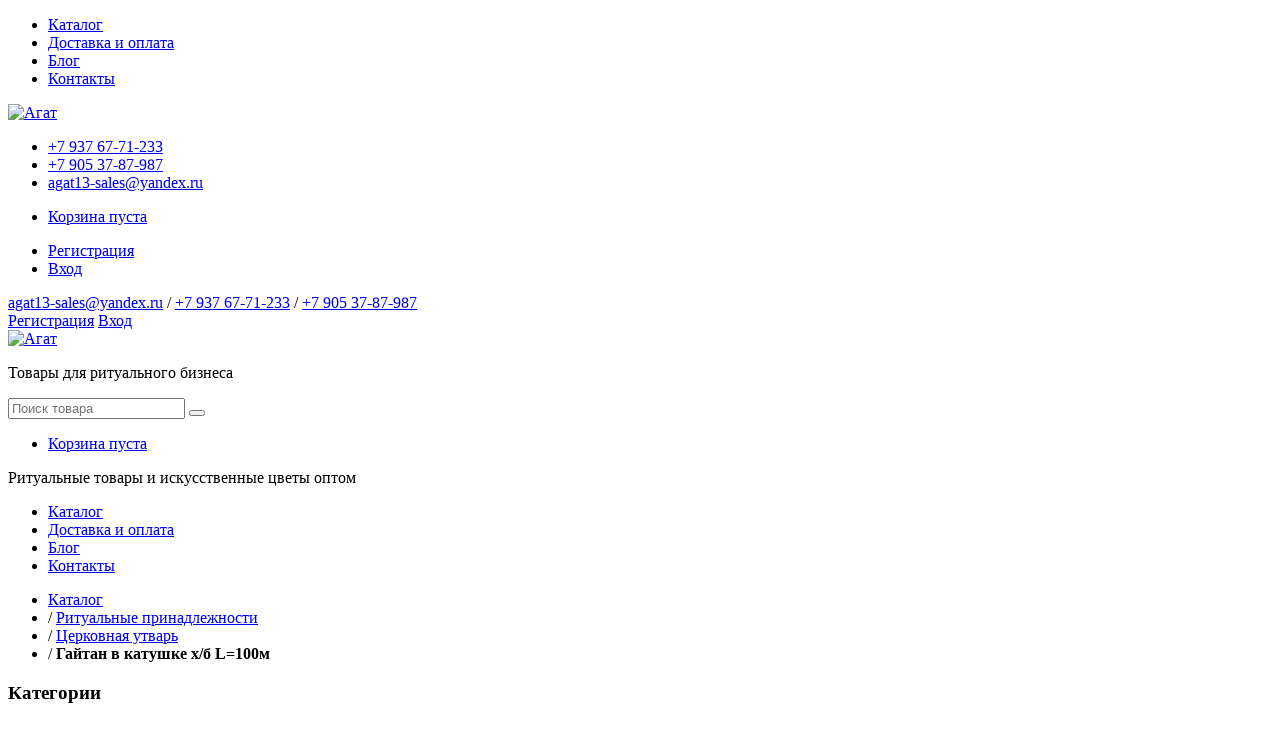

--- FILE ---
content_type: text/html; charset=UTF-8
request_url: https://agat13.ru/products/gajtan-v-katushke-hb-l100m
body_size: 6334
content:
<!DOCTYPE html>

<html lang="ru">
<head>
  <base href="https://agat13.ru/"/>
  <title>
          Гайтан в катушке х/б L=100м
      </title>

  
  <meta http-equiv="Content-Type" content="text/html; charset=UTF-8"/>
  <meta name="description" content=""/>
  <meta name="keywords" content="Гайтан в катушке х/б L=100м"/>
  <meta name="viewport" content="width=device-width, initial-scale=1">

  <meta name="google-site-verification" content="bJchOGGu8StOkNmYn4OTpe4sz6_m3uTir29MVCs2p5s" />
  <meta name="yandex-verification" content="ce4b1d85592afa79" />

  
  
      <link rel="canonical" href="https://agat13.ru/products/gajtan-v-katushke-hb-l100m"/>
  
  <link href="design/mozar/css/bootstrap.min.css"
        rel="stylesheet"
        type="text/css"
        media="screen"/>
  <link href="design/mozar/css/font-awesome.min.css"
        rel="stylesheet"
        type="text/css"
        media="screen"/>
  <link href="design/mozar/css/animate.css"
        rel="stylesheet"
        type="text/css"
        media="screen"/>
  <link href="design/mozar/css/style.css?v=2.2.1"
        rel="stylesheet"
        type="text/css"
        media="screen"/>
  <link href="design/mozar/css/responsive.css?v=2.1.0"
        rel="stylesheet"
        type="text/css"
        media="screen"/>
  <link rel="stylesheet"
        href="js/fancybox/jquery.fancybox.css"
        type="text/css"
        media="screen"
  />
  <link href="js/baloon/css/baloon.css"
        rel="stylesheet"
        type="text/css"/>

  <link href="design/mozar/img/favicon.ico"
        rel="icon"
        type="image/x-icon"/>



</head>
<body>

<header>
  <!-- Mobile Menu Area start -->
  <div class="mobile-menu-area">
    <div class="container">
      <div class="row">
        <div class="col-lg-12 col-md-12 col-sm-12">
          <div class="mobile-menu">
            <div class="mobile-menu-left-side">
              <!-- Бургер меню -->
              <div class="burger">
                <div class='dropdown-trigger' data-type="dropdown-trigger">
                  <div class='top-line'></div>
                  <div class='middle-line'></div>
                  <div class='bottom-line'></div>
                </div>
                <nav id="dropdown" data-type="dropdown">
                  <ul>
                                          
                                                                
                       
                        <li >
                          <a data-page="9" href="products">Каталог</a>
                        </li>
                                                                
                       
                        <li >
                          <a data-page="3" href="dostavka">Доставка и оплата</a>
                        </li>
                                                                
                       
                        <li >
                          <a data-page="10" href="blog">Блог</a>
                        </li>
                                                                
                       
                        <li >
                          <a data-page="6" href="contact">Контакты</a>
                        </li>
                                                            </ul>
                </nav>
              </div>
              <!-- Бургер меню (The End)-->

              <!-- Логотип -->
              <div class="mobile-menu-logo">
                <a href="/"><img src="design/mozar/img/logo/logo.png" alt="Агат"></a>
              </div>
              <!-- Логотип (The End) -->
            </div>
            <div class="mobile-menu-buttons">
              <!-- Меню контактов -->
              <div class="menu-contacts-mobile">
                <div class="contacts-menu-trigger" data-type="dropdown-trigger"><i class="fa fa-phone"></i></div>
                <ul class="contacts-menu-dropdown" data-type="dropdown">
                  <li><a href="tel:+79376771233" class="phone">+7 937 67-71-233</a></li>
                  <li><a href="tel:+79053787987" class="phone">+7 905 37-87-987</a></li>
                  <li>
                    <a href="mailto:agat13-sales@yandex.ru" target="_blank">
                      <i class="fa fa-envelope"></i> 
                      agat13-sales@yandex.ru
                    </a>
                  </li>
                </ul>
              </div>
              <!-- Меню контактов (The End)-->

              <!-- Корзина -->
              <div id="cart_informer-mobile" >
                

<ul class="header-r-cart">
  <li>
          <a class="cart" href="./cart/">
        Корзина пуста
      </a>
      </li>
</ul>

              </div>
              <!-- Корзина (The End)-->

              <!-- Меню пользователя -->
              <div class="account-menu-mobile">
                <div class='account-menu-trigger' data-type="dropdown-trigger"><i class="fa fa-user"></i></div>
                <div class='account-menu-dropdown' data-type="dropdown">
                                      <ul>
                      <li><a class="header-account-link" href="/user/register">Регистрация</a></li>
                      <li><a class="header-account-link" href="/user/login">Вход</a></li>
                    </ul>
                                  </div>
              </div>
              <!-- Меню пользователя (The End)-->
            </div>
          </div>
        </div>
      </div>
    </div>
  </div>
  <!-- Mobile Menu Area end -->
        
  <div class="header-top">
    <div class="container">
      <div class="header-container">
        <div class="row">
          <div class="col-md-6 col-sm-7">
            <div class="header-contact">
              <span class="email">
                <a href="mailto:agat13-sales@yandex.ru" target="_blank"> agat13-sales@yandex.ru</a> </span>
              / <a href="tel:+79376771233" class="phone">+7 937 67-71-233</a>
              / <a href="tel:+79053787987" class="phone">+7 905 37-87-987</a>
            </div>
          </div>
          <div class="col-md-6 col-sm-5">
            <div class="currency-language">
              <div class="account-menu">
                                  <a class="header-account-link" href="/user/register">Регистрация</a>
                  <a class="header-account-link" href="/user/login">Вход</a>
                              </div>
            </div>
          </div>
        </div>
      </div>
    </div>
  </div>
  <div class="header-main">
    <div class="container">
      <div class="header-content">
        <div class="row">
          <div class="col-lg-3 col-md-3 col-sm-12">
            <div class="logo">
              <a href="/"><img src="design/mozar/img/logo/logo.png" alt="Агат"></a>
            </div>
            <p class="logo-title">Товары для ритуального бизнеса</p>
          </div>
          <div class="col-lg-6 col-md-6 col-sm-8">
            <div id="search-category">
              <form class="search-box" action="products">
                <input id="text-search"
                       name="keyword"
                       value=""
                       placeholder="Поиск товара"/>
                <button id="btn-search-two">
                  <i class="fa fa-search"></i>
                </button>
              </form>
            </div>
          </div>

          <!-- Корзина -->
          <div id="cart_informer" class="col-lg-3 col-md-3 col-sm-4">
            

<ul class="header-r-cart">
  <li>
          <a class="cart" href="./cart/">
        Корзина пуста
      </a>
      </li>
</ul>

          </div>
          <!-- Корзина (The End)-->

          <p class="logo-title-right">Ритуальные товары и искусственные цветы оптом</p>
        </div>
      </div>
    </div>
  </div>
  <!--Mainmenu Start-->
  <div class="mainmenu-area hidden-sm hidden-xs">
    <div id="sticker">
      <div class="container">
        <div class="row">
          <div class="col-lg-12 col-md-12 hidden-sm">
            <div class="mainmenu">
              <nav>
                <ul id="nav">
                                      
                                                          
                     
                      <li >
                        <a data-page="9" href="products">Каталог</a>
                      </li>
                                                          
                     
                      <li >
                        <a data-page="3" href="dostavka">Доставка и оплата</a>
                      </li>
                                                          
                     
                      <li >
                        <a data-page="10" href="blog">Блог</a>
                      </li>
                                                          
                     
                      <li >
                        <a data-page="6" href="contact">Контакты</a>
                      </li>
                                                      </ul>
              </nav>
            </div>
          </div>
        </div>
      </div>
    </div>
  </div>
  <!--End of Mainmenu-->
</header>

<div class="main-content container area-padding">
  <!-- Вся страница -->
  


<!-- Хлебные крошки /-->
<div class="breadcrumb-container">
  <div class="row">
    <div class="col-md-12">
      <div class="breadcrumbs">
        <ul>
          <li class="home">
            <a href="/">Каталог</a>
          </li>
                      <li>
              <span>/ </span>
              <a href="catalog/ritualnye-prinadlezhnosti">Ритуальные принадлежности</a>
            </li>
                      <li>
              <span>/ </span>
              <a href="catalog/ritualnaya-i-obryadovaya-utvar">Церковная утварь</a>
            </li>
          
          
          <li>
            <span>/ </span>
            <strong>Гайтан в катушке х/б L=100м</strong>
          </li>
        </ul>
      </div>
    </div>
  </div>
</div>
<!-- Хлебные крошки #End /-->


<div class="product-deails-area">
  <div class="container">
    <div class="row">
      <div class="col-md-3">
        <div class="sidebar-content">
          <div class="section-title"><h3>Категории</h3></div>
          <div class="sidebar-category-list">
            <ul>
              
                                                <li>
                    <a  href="catalog/ogrady-lavki-stoly">Изделия из металла</a>

                                          <ul>
                                                                              <li>
                              <a  href="catalog/ogrady">Ограды</a>
                            </li>
                                                                                                        <li>
                              <a  href="catalog/kresty_2">Кресты</a>
                            </li>
                                                                                                        <li>
                              <a  href="catalog/stoly-lavki-tsvetniki">Столы, лавки, цветники</a>
                            </li>
                                                                        </ul>
                                      </li>
                                                                <li>
                    <a  href="catalog/ritualnye-prinadlezhnosti">Ритуальные принадлежности</a>

                                          <ul>
                                                                              <li>
                              <a class="selected" href="catalog/ritualnaya-i-obryadovaya-utvar">Церковная утварь</a>
                            </li>
                                                                                                        <li>
                              <a  href="catalog/nakladki-iz-folgi">Фурнитура</a>
                            </li>
                                                                        </ul>
                                      </li>
                                                                <li>
                    <a  href="catalog/na-grob">Ритуальный текстиль</a>

                                          <ul>
                                                                              <li>
                              <a  href="catalog/obivki">Обивки</a>
                            </li>
                                                                                                        <li>
                              <a  href="catalog/posteli">Постели</a>
                            </li>
                                                                                                        <li>
                              <a  href="catalog/podushki-i-navolochki">Подушки и наволочки</a>
                            </li>
                                                                                                        <li>
                              <a  href="catalog/pokryvala-i-komplekty">Покрывала и комплекты</a>
                            </li>
                                                                        </ul>
                                      </li>
                                                                <li>
                    <a  href="catalog/odezhda-obuv">Одежда, обувь</a>

                                      </li>
                                                                <li>
                    <a  href="catalog/lenta">Лента и сетка</a>

                                      </li>
                                                                <li>
                    <a  href="catalog/tkani">Ткани, кружево, рюш</a>

                                      </li>
                                                                <li>
                    <a  href="catalog/groby-i-kresty">Изделия из дерева</a>

                                          <ul>
                                                                                                                                <li>
                              <a  href="catalog/kresty">Деревянные кресты</a>
                            </li>
                                                                                                        <li>
                              <a  href="catalog/lakirovannye-groby">Лакированные гробы</a>
                            </li>
                                                                                                        <li>
                              <a  href="catalog/obitye-groby">Обитые гробы</a>
                            </li>
                                                                        </ul>
                                      </li>
                                                                <li>
                    <a  href="catalog/venki">Венки и корзины</a>

                                      </li>
                                                                <li>
                    <a  href="catalog/iskusstvennye-tsvety">Искусственные цветы</a>

                                          <ul>
                                                                              <li>
                              <a  href="catalog/bukety">Букеты</a>
                            </li>
                                                                                                        <li>
                              <a  href="catalog/zelen-dobavki">Зелень, добавки</a>
                            </li>
                                                                                                        <li>
                              <a  href="catalog/golovy-tsvetov">Головы цветов</a>
                            </li>
                                                                                                        <li>
                              <a  href="catalog/stebli-podbuketniki">Стебли, подбукетники</a>
                            </li>
                                                                                                        <li>
                              <a  href="catalog/vetki-liany">Ветки, лианы</a>
                            </li>
                                                                        </ul>
                                      </li>
                                                                <li>
                    <a  href="catalog/raznoe">Разное</a>

                                      </li>
                                          </ul>
          </div>
        </div>
      </div>
      <div class="col-lg-9 col-md-9">
        <div class="product-details-content row">
          <div class="col-lg-6 col-md-6 col-sm-6">
            <div class="zoomWrapper">
              <div id="img-1" class="zoomWrapper single-zoom text-center">
                                  <a href="https://agat13.ru/files/products/tesma_motok_belaya_1.800x600w.jpg?75f41982f62564dfde69f8da5d7ce55b" class="zoom" rel="group">
                    <img id="zoom1" src="https://agat13.ru/files/products/tesma_motok_belaya_1.540x728w.jpg?7ca48afc0535df3ce43655c1b66abeeb"
                         alt=""/>
                  </a>
                                              </div>
              <div id="model3D-container"></div>
              <!-- Дополнительные фото продукта -->
                              <div class="product-thumb row">
                  <ul class="product-images">
                                          <li>
                        <a href="https://agat13.ru/files/products/tesma_motok_seraya_1.800x600w.jpg?ff43da5cd8b80bedd28b4bb700c47b34" class="elevatezoom-gallery zoom" rel="group">
                          <img src="https://agat13.ru/files/products/tesma_motok_seraya_1.85x115.jpg?1e77a03897f0937a2dd815ff507629b4"
                               alt="Гайтан в катушке х/б L=100м"/>
                        </a>
                      </li>
                                      </ul>
                </div>
                            <!-- Дополнительные фото продукта (The End)-->
            </div>
          </div>

          <div class="col-lg-6 col-md-6 col-sm-6">
            <div class="product-details-content">
              <div class="product-name">
                <h1 data-product="7974">Гайтан в катушке х/б L=100м</h1>
              </div>

              <div class="details-description">
                                  <!-- Выбор варианта товара -->
                                                            <form data-role="in-cart-form" action="/cart">
                        <div class="add-to-cart-qty">
                          <div class="cart-qty-button">
                            
                                                          <label class="variant_name"
                                     for="product_37771">
                                Гайтан в катушке х/б L=100м
                              </label>
                            
                            
                                                          <span class="price">
                                108,00
                                <span class="currency">руб</span>
                              </span>
                            
                            <div class="cart-qty-button-wrapper">
                              <input name="variantId" value="37771" type="hidden"/>
                              <input type="hidden"
                                      data-name="amount-in-package"
                                      data-id="37771"
                                      value="0">
                              <input data-name="cart-amount"
                                      data-id="37771"
                                      class="input-text qty"
                                      value="1"
                                      maxlength="12"
                                      id="qty-37771"
                                      name="qty">
                              <button class="button btn-cart" data-result-text="добавлено">
                                <span>В корзину</span>
                              </button>
                            </div>
                          </div>
                        </div>
                      </form>
                                                        <!-- Выбор варианта товара (The End) -->
                              </div>
            </div>
          </div>
        </div>

        
        <!-- Рекомендованные продукты. 3 случайных продукта из этой же категории -->
                  <div class="shop-main-area tab-content products-wrapper recommended-products">
            <div role="tabpanel" class="tab-pane active" id="grid">
              <h2 class='recommended-products-title'>Так же советуем посмотреть</h2>
              <div class="row">
                                  <div class="single-product-item col-md-4 col-sm-4 col-xs-6">
                    <div class="single-product-item-inner">
                      <div class="single-product clearfix">
                        <!-- Фото товара -->
                        <a href="products/ikona-6h7sm-up10">
                          <span class="product-image">
                                                          <img src="https://agat13.ru/files/products/ikonka-a_1.300x350.jpg?04f722dc04c357e99e958e33a710252c"
                                  alt="Икона 6х7см (уп.10)"
                                  onerror="this.src='design/mozar/img/no-img.jpg'"/>
                                                      </span>
                          <div class="button btn-cart">
                            <span>Купить</span>
                          </div>
                        </a>
                        <!-- Фото товара (The End) -->
                      </div>
                      <!-- Название товара -->
                      <h2 class="single-product-name">
                        <a href="products/ikona-6h7sm-up10">Икона 6х7см (уп.10)</a>
                      </h2>
                      <!-- Название товара (The End) -->
                      <div class="price-box">
                                                                                                                                                                                                                  
                          
                                                      <div>
                                                                                            <p class="special-price">
                                    <span class="price">
                                                                              21,00
                                        <span class="currency">руб</span>
                                                                          </span>
                                </p>
                                                          </div>
                                                                        </div>
                    </div>
                  </div>
                                  <div class="single-product-item col-md-4 col-sm-4 col-xs-6">
                    <div class="single-product-item-inner">
                      <div class="single-product clearfix">
                        <!-- Фото товара -->
                        <a href="products/razreshitelnaya-molitva-up100">
                          <span class="product-image">
                                                          <img src="https://agat13.ru/files/products/molitva_1.300x350.jpg?4dc119e5be04baed48801264c0a93b0d"
                                  alt="Разрешительная молитва, уп.100"
                                  onerror="this.src='design/mozar/img/no-img.jpg'"/>
                                                      </span>
                          <div class="button btn-cart">
                            <span>Купить</span>
                          </div>
                        </a>
                        <!-- Фото товара (The End) -->
                      </div>
                      <!-- Название товара -->
                      <h2 class="single-product-name">
                        <a href="products/razreshitelnaya-molitva-up100">Разрешительная молитва, уп.100</a>
                      </h2>
                      <!-- Название товара (The End) -->
                      <div class="price-box">
                                                                                                                                                            
                          
                                                      <div>
                                                                                            <p class="special-price">
                                    <span class="price">
                                                                              5,00
                                        <span class="currency">руб</span>
                                                                          </span>
                                </p>
                                                          </div>
                                                                        </div>
                    </div>
                  </div>
                                  <div class="single-product-item col-md-4 col-sm-4 col-xs-6">
                    <div class="single-product-item-inner">
                      <div class="single-product clearfix">
                        <!-- Фото товара -->
                        <a href="products/krest-pogrebalnyj-v-ruku-plastik-h14sm-up20">
                          <span class="product-image">
                                                          <img src="https://agat13.ru/files/products/krest_3_2.300x350.jpg?78003a98146853d5f76fafc71028c16d"
                                  alt="Крест погребальный в руку пластик h=14см, уп.20"
                                  onerror="this.src='design/mozar/img/no-img.jpg'"/>
                                                      </span>
                          <div class="button btn-cart">
                            <span>Купить</span>
                          </div>
                        </a>
                        <!-- Фото товара (The End) -->
                      </div>
                      <!-- Название товара -->
                      <h2 class="single-product-name">
                        <a href="products/krest-pogrebalnyj-v-ruku-plastik-h14sm-up20">Крест погребальный в руку пластик h=14см, уп.20</a>
                      </h2>
                      <!-- Название товара (The End) -->
                      <div class="price-box">
                                                                                                                                                            
                          
                                                      <div>
                                                                                            <p class="special-price">
                                    <span class="price">
                                                                              5,00
                                        <span class="currency">руб</span>
                                                                          </span>
                                </p>
                                                          </div>
                                                                        </div>
                    </div>
                  </div>
                              </div>
            </div>
        </div>
            </div>


    </div>
  </div>
</div>

<!-- Описание товара (The End)-->




<!-- Подключение библиотек для работы с 3D моделями -->
<script type="importmap">
  {
    "imports": {
      "three": "https://cdn.jsdelivr.net/npm/three@0.174.0/build/three.module.js",
      "three/addons/": "https://cdn.jsdelivr.net/npm/three@0.174.0/examples/jsm/",
      "three/examples/jsm/loaders/GLTFLoader.js": "https://cdn.jsdelivr.net/npm/three@0.174.0/examples/jsm/loaders/GLTFLoader.js",
      "three/examples/jsm/controls/OrbitControls.js": "https://cdn.jsdelivr.net/npm/three@0.174.0/examples/jsm/controls/OrbitControls.js"
    }
  }
</script>
<script type="module" src="js/model3D-viewer.js"></script>

  <!-- Вся страница (The End)-->
</div>

<div class="footer-wrapper">

  <!-- Футер -->
  <footer class="footer">
    <div class="container">
      <div class="footer-padding">
        <div class="row">

          <div class="col-md-12">
            <div class="single-widget">
              <div class="footer-widget-list">
                <ul class="address">
                  <li><span class="fa fa-map-marker"></span> Республика Мордовия, Саранск, Пролетарская улица, 127Б</li>
                  <li><span class="fa fa-phone"></span> +7 937 67-71-233</li>
                  <li><span class="fa fa-phone"></span> +7 905 37-87-987</li>
                  <li class="support-link"><span class="fa fa-envelope-o"></span><a
                            href="mailto:agat13-sales@yandex.ru">agat13-sales@yandex.ru</a>
                  </li>
                </ul>
                <p class="author">© 2026 <a href="agat13.ru">agat13.ru</a></p>
              </div>
            </div>

          </div>

        </div>
      </div>
    </div>
  </footer>
  <!-- Футер (The End)-->
</div>

<script src="https://ajax.googleapis.com/ajax/libs/jquery/2.2.4/jquery.min.js"></script>
<script src="design/mozar/js/bootstrap.min.js"></script>




<script src="js/baloon/js/baloon.js" type="text/javascript"></script>
<script src="js/fancybox/jquery.fancybox.pack.js"></script>

<script src="design/mozar/js/wow.min.js"></script>
<script src="design/mozar/js/jquery.meanmenu.js"></script>
<script src="design/mozar/js/jquery.scrollUp.min.js"></script>
<script src="design/mozar/js/jquery.sticky.js"></script>
<script src="design/mozar/js/vendor/jquery-ui.min.js"></script>
<script src="design/mozar/js/plugins.js"></script>
<script src="design/mozar/js/main.js"></script>
<script src="design/mozar/js/scripts.js?v=2"></script>



  <script src="js/autocomplete/jquery.autocomplete-min.js" type="text/javascript"></script>
  <style>
    .autocomplete-suggestions {
      background-color: #ffffff;
      overflow: hidden;
      border: 1px solid #e0e0e0;
      overflow-y: auto;
    }

    .autocomplete-suggestions .autocomplete-suggestion {
      cursor: default;
    }

    .autocomplete-suggestions .selected {
      background: #F0F0F0;
    }

    .autocomplete-suggestions div {
      padding: 2px 5px;
      white-space: nowrap;
    }

    .autocomplete-suggestions strong {
      font-weight: normal;
      color: #3399FF;
    }
  </style>
  <script>
    $(function() {
      //  Автозаполнитель поиска
      $('#text-search').autocomplete({
        serviceUrl:   'ajax/search_products.php',
        minChars:     1,
        noCache:      false,
        onSelect:     function() {
          $(this).closest('form').submit();
        },
        formatResult: function(suggestion, currentValue) {
          var reEscape = new RegExp('(\\' + ['/', '.', '*', '+', '?', '|', '(', ')', '[', ']', '{', '}', '\\'].join('|\\') + ')', 'g');
          var pattern  = '(' + currentValue.replace(reEscape, '\\$1') + ')';
          return (suggestion.data.image ? '<img align=absmiddle src=\'' + suggestion.data.image + '\'> ' : '') + suggestion.value.replace(new RegExp(pattern, 'gi'), '<strong>$1<\/strong>');
        }
      });
    });
  </script>

  <!-- Yandex.Metrika counter --> <script type="text/javascript" > (function(m,e,t,r,i,k,a){m[i]=m[i]||function(){(m[i].a=m[i].a||[]).push(arguments)}; m[i].l=1*new Date();k=e.createElement(t),a=e.getElementsByTagName(t)[0],k.async=1,k.src=r,a.parentNode.insertBefore(k,a)}) (window, document, "script", "https://mc.yandex.ru/metrika/tag.js", "ym"); ym(45303045, "init", { id:45303045, clickmap:true, trackLinks:true, accurateTrackBounce:true, webvisor:true, trackHash:true }); </script> <noscript><div><img src="https://mc.yandex.ru/watch/45303045" style="position:absolute; left:-9999px;" alt="" /></div></noscript> <!-- /Yandex.Metrika counter -->



</body>
</html>
<!--
memory peak usage: 942448 bytes
page generation time: 0.017749071121216 seconds
-->